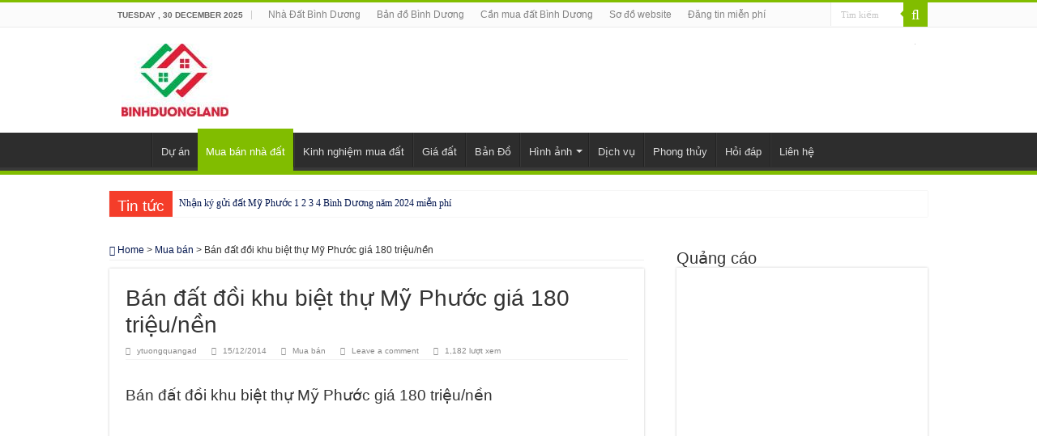

--- FILE ---
content_type: text/html; charset=UTF-8
request_url: https://datnenbinhduong.vn/ban-dat-doi-khu-biet-thu-my-phuoc-gia-180-trieunen.html
body_size: 19495
content:
<!DOCTYPE html><html lang="vi-VN" prefix="og: http://ogp.me/ns#"><head><meta charset="UTF-8" /><link rel="profile" href="http://gmpg.org/xfn/11" /><link rel="pingback" href="https://datnenbinhduong.vn/xmlrpc.php" /><meta property="og:title" content="Bán đất đồi khu biệt thự Mỹ Phước giá 180 triệu/nền - Đất nền Bình Dương giá rẻ, mua bán nhà đất Bình Dương chính chủ"/><meta property="og:type" content="article"/><meta property="og:description" content="Bán đất đồi khu biệt thự Mỹ Phước giá 180 triệu/nền Công ty bất động sản Bình Dương Land chào bán  n"/><meta property="og:url" content="https://datnenbinhduong.vn/ban-dat-doi-khu-biet-thu-my-phuoc-gia-180-trieunen.html"/><meta property="og:site_name" content="Đất nền Bình Dương giá rẻ, mua bán nhà đất Bình Dương chính chủ"/><meta name='robots' content='index, follow, max-image-preview:large, max-snippet:-1, max-video-preview:-1' /><title>Bán đất đồi khu biệt thự Mỹ Phước giá 180 triệu/nền | Đất nền Bình Dương giá rẻ, mua bán nhà đất Bình Dương chính chủ</title><link rel="canonical" href="https://datnenbinhduong.vn/ban-dat-doi-khu-biet-thu-my-phuoc-gia-180-trieunen.html" /><meta property="og:locale" content="vi_VN" /><meta property="og:type" content="article" /><meta property="og:title" content="Bán đất đồi khu biệt thự Mỹ Phước giá 180 triệu/nền | Đất nền Bình Dương giá rẻ, mua bán nhà đất Bình Dương chính chủ" /><meta property="og:description" content="Bán đất đồi khu biệt thự Mỹ Phước giá 180 triệu/nền Công ty bất động sản Bình Dương Land chào bán  nền đất khu biệt thự Mỹ Phước, khu biệt thự dành cho chuyên gia khu công nghiệp Mỹ Phước ở. Đất lần này là các nền đất thổ cư 100% sẵn, sổ đỏ riêng &hellip;" /><meta property="og:url" content="https://datnenbinhduong.vn/ban-dat-doi-khu-biet-thu-my-phuoc-gia-180-trieunen.html" /><meta property="og:site_name" content="Đất nền Bình Dương giá rẻ, mua bán nhà đất Bình Dương chính chủ" /><meta property="article:author" content="https://www.facebook.com/ytuongquang" /><meta property="article:published_time" content="2014-12-14T18:02:42+00:00" /><meta property="article:modified_time" content="2016-09-15T07:32:36+00:00" /><meta property="og:image" content="https://datnenbinhduong.vn/wp-content/uploads/biet-thu.jpg" /><meta name="author" content="ytuongquangad" /><meta name="twitter:card" content="summary_large_image" /><meta name="twitter:creator" content="@at_nen" /><meta name="twitter:site" content="@at_nen" /><meta name="twitter:label1" content="Written by" /><meta name="twitter:data1" content="ytuongquangad" /><meta name="twitter:label2" content="Est. reading time" /><meta name="twitter:data2" content="1 minute" /> <script type="application/ld+json" class="yoast-schema-graph">{"@context":"https://schema.org","@graph":[{"@type":"Article","@id":"https://datnenbinhduong.vn/ban-dat-doi-khu-biet-thu-my-phuoc-gia-180-trieunen.html#article","isPartOf":{"@id":"https://datnenbinhduong.vn/ban-dat-doi-khu-biet-thu-my-phuoc-gia-180-trieunen.html"},"author":{"name":"ytuongquangad","@id":"https://datnenbinhduong.vn/#/schema/person/0f2dd5018f87d7c822f3c1ca05dd5d6d"},"headline":"Bán đất đồi khu biệt thự Mỹ Phước giá 180 triệu/nền","datePublished":"2014-12-14T18:02:42+00:00","dateModified":"2016-09-15T07:32:36+00:00","mainEntityOfPage":{"@id":"https://datnenbinhduong.vn/ban-dat-doi-khu-biet-thu-my-phuoc-gia-180-trieunen.html"},"wordCount":307,"commentCount":0,"publisher":{"@id":"https://datnenbinhduong.vn/#organization"},"image":{"@id":"https://datnenbinhduong.vn/ban-dat-doi-khu-biet-thu-my-phuoc-gia-180-trieunen.html#primaryimage"},"thumbnailUrl":"https://datnenbinhduong.vn/wp-content/uploads/biet-thu.jpg","keywords":["Bán đất Mỹ Phước 3","Giá đất Bình Dương"],"articleSection":["Mua bán"],"inLanguage":"vi-VN","potentialAction":[{"@type":"CommentAction","name":"Comment","target":["https://datnenbinhduong.vn/ban-dat-doi-khu-biet-thu-my-phuoc-gia-180-trieunen.html#respond"]}]},{"@type":"WebPage","@id":"https://datnenbinhduong.vn/ban-dat-doi-khu-biet-thu-my-phuoc-gia-180-trieunen.html","url":"https://datnenbinhduong.vn/ban-dat-doi-khu-biet-thu-my-phuoc-gia-180-trieunen.html","name":"Bán đất đồi khu biệt thự Mỹ Phước giá 180 triệu/nền | Đất nền Bình Dương giá rẻ, mua bán nhà đất Bình Dương chính chủ","isPartOf":{"@id":"https://datnenbinhduong.vn/#website"},"primaryImageOfPage":{"@id":"https://datnenbinhduong.vn/ban-dat-doi-khu-biet-thu-my-phuoc-gia-180-trieunen.html#primaryimage"},"image":{"@id":"https://datnenbinhduong.vn/ban-dat-doi-khu-biet-thu-my-phuoc-gia-180-trieunen.html#primaryimage"},"thumbnailUrl":"https://datnenbinhduong.vn/wp-content/uploads/biet-thu.jpg","datePublished":"2014-12-14T18:02:42+00:00","dateModified":"2016-09-15T07:32:36+00:00","breadcrumb":{"@id":"https://datnenbinhduong.vn/ban-dat-doi-khu-biet-thu-my-phuoc-gia-180-trieunen.html#breadcrumb"},"inLanguage":"vi-VN","potentialAction":[{"@type":"ReadAction","target":["https://datnenbinhduong.vn/ban-dat-doi-khu-biet-thu-my-phuoc-gia-180-trieunen.html"]}]},{"@type":"ImageObject","inLanguage":"vi-VN","@id":"https://datnenbinhduong.vn/ban-dat-doi-khu-biet-thu-my-phuoc-gia-180-trieunen.html#primaryimage","url":"https://datnenbinhduong.vn/wp-content/uploads/biet-thu.jpg","contentUrl":"https://datnenbinhduong.vn/wp-content/uploads/biet-thu.jpg"},{"@type":"BreadcrumbList","@id":"https://datnenbinhduong.vn/ban-dat-doi-khu-biet-thu-my-phuoc-gia-180-trieunen.html#breadcrumb","itemListElement":[{"@type":"ListItem","position":1,"name":"Trang chủ","item":"https://datnenbinhduong.vn/"},{"@type":"ListItem","position":2,"name":"Bán đất đồi khu biệt thự Mỹ Phước giá 180 triệu/nền"}]},{"@type":"WebSite","@id":"https://datnenbinhduong.vn/#website","url":"https://datnenbinhduong.vn/","name":"Đất nền Bình Dương giá rẻ, mua bán nhà đất Bình Dương chính chủ","description":"","publisher":{"@id":"https://datnenbinhduong.vn/#organization"},"potentialAction":[{"@type":"SearchAction","target":{"@type":"EntryPoint","urlTemplate":"https://datnenbinhduong.vn/?s={search_term_string}"},"query-input":{"@type":"PropertyValueSpecification","valueRequired":true,"valueName":"search_term_string"}}],"inLanguage":"vi-VN"},{"@type":"Organization","@id":"https://datnenbinhduong.vn/#organization","name":"Binh Duong Land","url":"https://datnenbinhduong.vn/","logo":{"@type":"ImageObject","inLanguage":"vi-VN","@id":"https://datnenbinhduong.vn/#/schema/logo/image/","url":"https://datnenbinhduong.vn/wp-content/uploads/logo-binh-duong-land.jpg","contentUrl":"https://datnenbinhduong.vn/wp-content/uploads/logo-binh-duong-land.jpg","width":132,"height":90,"caption":"Binh Duong Land"},"image":{"@id":"https://datnenbinhduong.vn/#/schema/logo/image/"},"sameAs":["https://x.com/at_nen","https://www.pinterest.com/binhduongland20/"]},{"@type":"Person","@id":"https://datnenbinhduong.vn/#/schema/person/0f2dd5018f87d7c822f3c1ca05dd5d6d","name":"ytuongquangad","image":{"@type":"ImageObject","inLanguage":"vi-VN","@id":"https://datnenbinhduong.vn/#/schema/person/image/","url":"https://datnenbinhduong.vn/wp-content/litespeed/avatar/79851840c55ece09e1e61eb7ae4f0ea2.jpg?ver=1766801381","contentUrl":"https://datnenbinhduong.vn/wp-content/litespeed/avatar/79851840c55ece09e1e61eb7ae4f0ea2.jpg?ver=1766801381","caption":"ytuongquangad"},"description":"Tôi là Ý Tưởng Quang, chuyên kinh doanh và tư vấn bất động sản Bình Dương với 13 năm trong nghề. Tôi chỉ giới thiệu cho người khác sản phẩm có pháp lý hoàn chỉnh.","sameAs":["https://www.facebook.com/ytuongquang","https://www.youtube.com/ttquang68"],"url":"https://datnenbinhduong.vn/author/ytuongquangad"}]}</script> <link rel="alternate" type="application/rss+xml" title="Đất nền Bình Dương giá rẻ, mua bán nhà đất Bình Dương chính chủ &raquo; Feed" href="https://datnenbinhduong.vn/feed" /><link rel="alternate" type="application/rss+xml" title="Đất nền Bình Dương giá rẻ, mua bán nhà đất Bình Dương chính chủ &raquo; Comments Feed" href="https://datnenbinhduong.vn/comments/feed" /><link rel="alternate" type="application/rss+xml" title="Đất nền Bình Dương giá rẻ, mua bán nhà đất Bình Dương chính chủ &raquo; Bán đất đồi khu biệt thự Mỹ Phước giá 180 triệu/nền Comments Feed" href="https://datnenbinhduong.vn/ban-dat-doi-khu-biet-thu-my-phuoc-gia-180-trieunen.html/feed" /><link rel="alternate" title="oEmbed (JSON)" type="application/json+oembed" href="https://datnenbinhduong.vn/wp-json/oembed/1.0/embed?url=https%3A%2F%2Fdatnenbinhduong.vn%2Fban-dat-doi-khu-biet-thu-my-phuoc-gia-180-trieunen.html" /><link rel="alternate" title="oEmbed (XML)" type="text/xml+oembed" href="https://datnenbinhduong.vn/wp-json/oembed/1.0/embed?url=https%3A%2F%2Fdatnenbinhduong.vn%2Fban-dat-doi-khu-biet-thu-my-phuoc-gia-180-trieunen.html&#038;format=xml" /><style id='wp-img-auto-sizes-contain-inline-css' type='text/css'>img:is([sizes=auto i],[sizes^="auto," i]){contain-intrinsic-size:3000px 1500px}
/*# sourceURL=wp-img-auto-sizes-contain-inline-css */</style><link data-optimized="2" rel="stylesheet" href="https://datnenbinhduong.vn/wp-content/litespeed/css/369e6dc26b700630e061cc0c7cdeb600.css?ver=83c82" /><style id='global-styles-inline-css' type='text/css'>:root{--wp--preset--aspect-ratio--square: 1;--wp--preset--aspect-ratio--4-3: 4/3;--wp--preset--aspect-ratio--3-4: 3/4;--wp--preset--aspect-ratio--3-2: 3/2;--wp--preset--aspect-ratio--2-3: 2/3;--wp--preset--aspect-ratio--16-9: 16/9;--wp--preset--aspect-ratio--9-16: 9/16;--wp--preset--color--black: #000000;--wp--preset--color--cyan-bluish-gray: #abb8c3;--wp--preset--color--white: #ffffff;--wp--preset--color--pale-pink: #f78da7;--wp--preset--color--vivid-red: #cf2e2e;--wp--preset--color--luminous-vivid-orange: #ff6900;--wp--preset--color--luminous-vivid-amber: #fcb900;--wp--preset--color--light-green-cyan: #7bdcb5;--wp--preset--color--vivid-green-cyan: #00d084;--wp--preset--color--pale-cyan-blue: #8ed1fc;--wp--preset--color--vivid-cyan-blue: #0693e3;--wp--preset--color--vivid-purple: #9b51e0;--wp--preset--gradient--vivid-cyan-blue-to-vivid-purple: linear-gradient(135deg,rgb(6,147,227) 0%,rgb(155,81,224) 100%);--wp--preset--gradient--light-green-cyan-to-vivid-green-cyan: linear-gradient(135deg,rgb(122,220,180) 0%,rgb(0,208,130) 100%);--wp--preset--gradient--luminous-vivid-amber-to-luminous-vivid-orange: linear-gradient(135deg,rgb(252,185,0) 0%,rgb(255,105,0) 100%);--wp--preset--gradient--luminous-vivid-orange-to-vivid-red: linear-gradient(135deg,rgb(255,105,0) 0%,rgb(207,46,46) 100%);--wp--preset--gradient--very-light-gray-to-cyan-bluish-gray: linear-gradient(135deg,rgb(238,238,238) 0%,rgb(169,184,195) 100%);--wp--preset--gradient--cool-to-warm-spectrum: linear-gradient(135deg,rgb(74,234,220) 0%,rgb(151,120,209) 20%,rgb(207,42,186) 40%,rgb(238,44,130) 60%,rgb(251,105,98) 80%,rgb(254,248,76) 100%);--wp--preset--gradient--blush-light-purple: linear-gradient(135deg,rgb(255,206,236) 0%,rgb(152,150,240) 100%);--wp--preset--gradient--blush-bordeaux: linear-gradient(135deg,rgb(254,205,165) 0%,rgb(254,45,45) 50%,rgb(107,0,62) 100%);--wp--preset--gradient--luminous-dusk: linear-gradient(135deg,rgb(255,203,112) 0%,rgb(199,81,192) 50%,rgb(65,88,208) 100%);--wp--preset--gradient--pale-ocean: linear-gradient(135deg,rgb(255,245,203) 0%,rgb(182,227,212) 50%,rgb(51,167,181) 100%);--wp--preset--gradient--electric-grass: linear-gradient(135deg,rgb(202,248,128) 0%,rgb(113,206,126) 100%);--wp--preset--gradient--midnight: linear-gradient(135deg,rgb(2,3,129) 0%,rgb(40,116,252) 100%);--wp--preset--font-size--small: 13px;--wp--preset--font-size--medium: 20px;--wp--preset--font-size--large: 36px;--wp--preset--font-size--x-large: 42px;--wp--preset--spacing--20: 0.44rem;--wp--preset--spacing--30: 0.67rem;--wp--preset--spacing--40: 1rem;--wp--preset--spacing--50: 1.5rem;--wp--preset--spacing--60: 2.25rem;--wp--preset--spacing--70: 3.38rem;--wp--preset--spacing--80: 5.06rem;--wp--preset--shadow--natural: 6px 6px 9px rgba(0, 0, 0, 0.2);--wp--preset--shadow--deep: 12px 12px 50px rgba(0, 0, 0, 0.4);--wp--preset--shadow--sharp: 6px 6px 0px rgba(0, 0, 0, 0.2);--wp--preset--shadow--outlined: 6px 6px 0px -3px rgb(255, 255, 255), 6px 6px rgb(0, 0, 0);--wp--preset--shadow--crisp: 6px 6px 0px rgb(0, 0, 0);}:where(.is-layout-flex){gap: 0.5em;}:where(.is-layout-grid){gap: 0.5em;}body .is-layout-flex{display: flex;}.is-layout-flex{flex-wrap: wrap;align-items: center;}.is-layout-flex > :is(*, div){margin: 0;}body .is-layout-grid{display: grid;}.is-layout-grid > :is(*, div){margin: 0;}:where(.wp-block-columns.is-layout-flex){gap: 2em;}:where(.wp-block-columns.is-layout-grid){gap: 2em;}:where(.wp-block-post-template.is-layout-flex){gap: 1.25em;}:where(.wp-block-post-template.is-layout-grid){gap: 1.25em;}.has-black-color{color: var(--wp--preset--color--black) !important;}.has-cyan-bluish-gray-color{color: var(--wp--preset--color--cyan-bluish-gray) !important;}.has-white-color{color: var(--wp--preset--color--white) !important;}.has-pale-pink-color{color: var(--wp--preset--color--pale-pink) !important;}.has-vivid-red-color{color: var(--wp--preset--color--vivid-red) !important;}.has-luminous-vivid-orange-color{color: var(--wp--preset--color--luminous-vivid-orange) !important;}.has-luminous-vivid-amber-color{color: var(--wp--preset--color--luminous-vivid-amber) !important;}.has-light-green-cyan-color{color: var(--wp--preset--color--light-green-cyan) !important;}.has-vivid-green-cyan-color{color: var(--wp--preset--color--vivid-green-cyan) !important;}.has-pale-cyan-blue-color{color: var(--wp--preset--color--pale-cyan-blue) !important;}.has-vivid-cyan-blue-color{color: var(--wp--preset--color--vivid-cyan-blue) !important;}.has-vivid-purple-color{color: var(--wp--preset--color--vivid-purple) !important;}.has-black-background-color{background-color: var(--wp--preset--color--black) !important;}.has-cyan-bluish-gray-background-color{background-color: var(--wp--preset--color--cyan-bluish-gray) !important;}.has-white-background-color{background-color: var(--wp--preset--color--white) !important;}.has-pale-pink-background-color{background-color: var(--wp--preset--color--pale-pink) !important;}.has-vivid-red-background-color{background-color: var(--wp--preset--color--vivid-red) !important;}.has-luminous-vivid-orange-background-color{background-color: var(--wp--preset--color--luminous-vivid-orange) !important;}.has-luminous-vivid-amber-background-color{background-color: var(--wp--preset--color--luminous-vivid-amber) !important;}.has-light-green-cyan-background-color{background-color: var(--wp--preset--color--light-green-cyan) !important;}.has-vivid-green-cyan-background-color{background-color: var(--wp--preset--color--vivid-green-cyan) !important;}.has-pale-cyan-blue-background-color{background-color: var(--wp--preset--color--pale-cyan-blue) !important;}.has-vivid-cyan-blue-background-color{background-color: var(--wp--preset--color--vivid-cyan-blue) !important;}.has-vivid-purple-background-color{background-color: var(--wp--preset--color--vivid-purple) !important;}.has-black-border-color{border-color: var(--wp--preset--color--black) !important;}.has-cyan-bluish-gray-border-color{border-color: var(--wp--preset--color--cyan-bluish-gray) !important;}.has-white-border-color{border-color: var(--wp--preset--color--white) !important;}.has-pale-pink-border-color{border-color: var(--wp--preset--color--pale-pink) !important;}.has-vivid-red-border-color{border-color: var(--wp--preset--color--vivid-red) !important;}.has-luminous-vivid-orange-border-color{border-color: var(--wp--preset--color--luminous-vivid-orange) !important;}.has-luminous-vivid-amber-border-color{border-color: var(--wp--preset--color--luminous-vivid-amber) !important;}.has-light-green-cyan-border-color{border-color: var(--wp--preset--color--light-green-cyan) !important;}.has-vivid-green-cyan-border-color{border-color: var(--wp--preset--color--vivid-green-cyan) !important;}.has-pale-cyan-blue-border-color{border-color: var(--wp--preset--color--pale-cyan-blue) !important;}.has-vivid-cyan-blue-border-color{border-color: var(--wp--preset--color--vivid-cyan-blue) !important;}.has-vivid-purple-border-color{border-color: var(--wp--preset--color--vivid-purple) !important;}.has-vivid-cyan-blue-to-vivid-purple-gradient-background{background: var(--wp--preset--gradient--vivid-cyan-blue-to-vivid-purple) !important;}.has-light-green-cyan-to-vivid-green-cyan-gradient-background{background: var(--wp--preset--gradient--light-green-cyan-to-vivid-green-cyan) !important;}.has-luminous-vivid-amber-to-luminous-vivid-orange-gradient-background{background: var(--wp--preset--gradient--luminous-vivid-amber-to-luminous-vivid-orange) !important;}.has-luminous-vivid-orange-to-vivid-red-gradient-background{background: var(--wp--preset--gradient--luminous-vivid-orange-to-vivid-red) !important;}.has-very-light-gray-to-cyan-bluish-gray-gradient-background{background: var(--wp--preset--gradient--very-light-gray-to-cyan-bluish-gray) !important;}.has-cool-to-warm-spectrum-gradient-background{background: var(--wp--preset--gradient--cool-to-warm-spectrum) !important;}.has-blush-light-purple-gradient-background{background: var(--wp--preset--gradient--blush-light-purple) !important;}.has-blush-bordeaux-gradient-background{background: var(--wp--preset--gradient--blush-bordeaux) !important;}.has-luminous-dusk-gradient-background{background: var(--wp--preset--gradient--luminous-dusk) !important;}.has-pale-ocean-gradient-background{background: var(--wp--preset--gradient--pale-ocean) !important;}.has-electric-grass-gradient-background{background: var(--wp--preset--gradient--electric-grass) !important;}.has-midnight-gradient-background{background: var(--wp--preset--gradient--midnight) !important;}.has-small-font-size{font-size: var(--wp--preset--font-size--small) !important;}.has-medium-font-size{font-size: var(--wp--preset--font-size--medium) !important;}.has-large-font-size{font-size: var(--wp--preset--font-size--large) !important;}.has-x-large-font-size{font-size: var(--wp--preset--font-size--x-large) !important;}
/*# sourceURL=global-styles-inline-css */</style><style id='classic-theme-styles-inline-css' type='text/css'>/*! This file is auto-generated */
.wp-block-button__link{color:#fff;background-color:#32373c;border-radius:9999px;box-shadow:none;text-decoration:none;padding:calc(.667em + 2px) calc(1.333em + 2px);font-size:1.125em}.wp-block-file__button{background:#32373c;color:#fff;text-decoration:none}
/*# sourceURL=/wp-includes/css/classic-themes.min.css */</style> <script type="text/javascript" src="https://datnenbinhduong.vn/wp-includes/js/jquery/jquery.min.js" id="jquery-core-js"></script> <script type="text/javascript" id="seo-automated-link-building-js-extra" src="[data-uri]" defer></script> <script type="text/javascript" id="tie-postviews-cache-js-extra" src="[data-uri]" defer></script> <link rel="https://api.w.org/" href="https://datnenbinhduong.vn/wp-json/" /><link rel="alternate" title="JSON" type="application/json" href="https://datnenbinhduong.vn/wp-json/wp/v2/posts/1113" /><link rel="EditURI" type="application/rsd+xml" title="RSD" href="https://datnenbinhduong.vn/xmlrpc.php?rsd" /><meta name="generator" content="WordPress 6.9" /><link rel='shortlink' href='https://datnenbinhduong.vn/?p=1113' /><link rel="shortcut icon" href="https://www.binhduongland.vn/wp-content/uploads/icon-binh-duong-land.jpg" title="Favicon" />
<!--[if IE]> <script type="text/javascript">jQuery(document).ready(function (){ jQuery(".menu-item").has("ul").children("a").attr("aria-haspopup", "true");});</script> <![endif]-->
<!--[if lt IE 9]> <script src="https://datnenbinhduong.vn/wp-content/themes/s55/js/html5.js"></script> <script src="https://datnenbinhduong.vn/wp-content/themes/s55/js/selectivizr-min.js"></script> <![endif]-->
<!--[if IE 9]><link rel="stylesheet" type="text/css" media="all" href="https://datnenbinhduong.vn/wp-content/themes/s55/css/ie9.css" />
<![endif]-->
<!--[if IE 8]><link rel="stylesheet" type="text/css" media="all" href="https://datnenbinhduong.vn/wp-content/themes/s55/css/ie8.css" />
<![endif]-->
<!--[if IE 7]><link rel="stylesheet" type="text/css" media="all" href="https://datnenbinhduong.vn/wp-content/themes/s55/css/ie7.css" />
<![endif]--><meta name="viewport" content="width=device-width, initial-scale=1.0" /><link rel="apple-touch-icon-precomposed" sizes="144x144" href="https://www.binhduongland.vn/wp-content/uploads/icon-binh-duong-land.jpg" /><link rel="apple-touch-icon-precomposed" sizes="120x120" href="https://www.binhduongland.vn/wp-content/uploads/icon-binh-duong-land.jpg" /><link rel="apple-touch-icon-precomposed" sizes="72x72" href="https://www.binhduongland.vn/wp-content/uploads/icon-binh-duong-land.jpg" /><link rel="apple-touch-icon-precomposed" href="https://www.binhduongland.vn/wp-content/uploads/icon-binh-duong-land.jpg" /><meta name="DC.title" content="Đất Nền Bình Dương giá rẻ, đất Bình Dương" /><meta name="geo.region" content="VN-57" /><meta name="geo.position" content="11.097937;106.63758" /><meta name="ICBM" content="11.097937, 106.63758" /><link rel="schema.DC" href="http://purl.org/dc/elements/1.1/"><meta name="DC.title" content="Đất Nền Bình Dương"><meta name="DC.identifier" content="https://datnenbinhduong.vn"><meta name="DC.description" content="Đất Nền Bình Dương giá rẻ, web chính thức về giao dịch đất nền Bình Dương của Việt Nam, số 1 về mua bán Đất Bình Dương datnenbinhduong.vn"><meta name="DC.subject" content="đất nền bình dương, dat nen binh duong, dat nen binh duong gia re, ban dat nen binh duong, dat nen"><meta name="DC.language" scheme="ISO639-1" content="vi"><meta name="DC.type" scheme="DCMITYPE" content="http://purl.org/dc/dcmitype/Service"><link rel="schema.DCTERMS" href="http://purl.org/dc/terms/" /><meta name="DCTERMS.created" scheme="ISO8601" content="2014-01-01">
<?xml version="1.0" encoding="utf-8"?>
<rdf:RDF xmlns:rdf="http://www.w3.org/1999/02/22-rdf-syntax-ns#"
xmlns:rdfs="http://www.w3.org/2000/01/rdf-schema#"
xmlns:dc="http://purl.org/dc/elements/1.1/"
xmlns:dcterms="http://purl.org/dc/terms/"
xmlns:dcmitype="http://purl.org/dc/dcmitype/"
xmlns:admin="http://webns.net/mvcb/"><link rel="alternate" href="https://datnenbinhduong.vn" hreflang="vi-vn" /><meta name="p:domain_verify" content="3863e70affe956ef2749ffd5248943a5"/><style type="text/css" media="screen">body{
	font-family: Arial, Helvetica, sans-serif;
	font-size : 12px;
	font-weight: normal;
	font-style: normal;
}

.logo h1 a, .logo h2 a{
	font-family: Arial, Helvetica, sans-serif;
}

.logo span{
	font-family: Arial, Helvetica, sans-serif;
}

.top-nav, .top-nav ul li a {
	font-family: Arial, Helvetica, sans-serif;
}

#main-nav, #main-nav ul li a{
	font-family: Arial, Helvetica, sans-serif;
}

.breaking-news span.breaking-news-title{
	font-family: Arial, Helvetica, sans-serif;
}

.page-title{
	font-family: Arial, Helvetica, sans-serif;
}

.post-title{
	font-family: Arial, Helvetica, sans-serif;
}

h2.post-box-title, h2.post-box-title a{
	font-family: Tahoma, Geneva, sans-serif;
}

h3.post-box-title, h3.post-box-title a{
	font-family: Tahoma, Geneva, sans-serif;
}

p.post-meta, p.post-meta a{
	font-family: Tahoma, Geneva, sans-serif;
}

body.single .entry, body.page .entry{
	font-family: Arial, Helvetica, sans-serif;
	font-size : 14px;
	font-weight: normal;
	font-style: normal;
}

.widget-top h4, .widget-top h4 a{
	font-family: Arial, Helvetica, sans-serif;
}

.footer-widget-top h4, .footer-widget-top h4 a{
	font-family: Arial, Helvetica, sans-serif;
}

.ei-title h2, .slider-caption h2 a, .content .slider-caption h2 a, .slider-caption h2, .content .slider-caption h2, .content .ei-title h2{
	font-family: "Times New Roman", Times, serif;
}

.cat-box-title h2, .cat-box-title h2 a, .block-head h3, #respond h3, #comments-title, h2.review-box-header, .woocommerce-tabs .entry-content h2, .woocommerce .related.products h2, .entry .woocommerce h2, .woocommerce-billing-fields h3, .woocommerce-shipping-fields h3, #order_review_heading, #bbpress-forums fieldset.bbp-form legend, #buddypress .item-body h4, #buddypress #item-body h4{
	font-family: Tahoma, Geneva, sans-serif;
}

::-webkit-scrollbar {
	width: 8px;
	height:8px;
}

#main-nav,
.cat-box-content,
#sidebar .widget-container,
.post-listing,
#commentform {
	border-bottom-color: #81bd00;
}

.search-block .search-button,
#topcontrol,
#main-nav ul li.current-menu-item a,
#main-nav ul li.current-menu-item a:hover,
#main-nav ul li.current_page_parent a,
#main-nav ul li.current_page_parent a:hover,
#main-nav ul li.current-menu-parent a,
#main-nav ul li.current-menu-parent a:hover,
#main-nav ul li.current-page-ancestor a,
#main-nav ul li.current-page-ancestor a:hover,
.pagination span.current,
.share-post span.share-text,
.flex-control-paging li a.flex-active,
.ei-slider-thumbs li.ei-slider-element,
.review-percentage .review-item span span,
.review-final-score,
.button,
a.button,
a.more-link,
#main-content input[type="submit"],
.form-submit #submit,
#login-form .login-button,
.widget-feedburner .feedburner-subscribe,
input[type="submit"],
#buddypress button,
#buddypress a.button,
#buddypress input[type=submit],
#buddypress input[type=reset],
#buddypress ul.button-nav li a,
#buddypress div.generic-button a,
#buddypress .comment-reply-link,
#buddypress div.item-list-tabs ul li a span,
#buddypress div.item-list-tabs ul li.selected a,
#buddypress div.item-list-tabs ul li.current a,
#buddypress #members-directory-form div.item-list-tabs ul li.selected span,
#members-list-options a.selected,
#groups-list-options a.selected,
body.dark-skin #buddypress div.item-list-tabs ul li a span,
body.dark-skin #buddypress div.item-list-tabs ul li.selected a,
body.dark-skin #buddypress div.item-list-tabs ul li.current a,
body.dark-skin #members-list-options a.selected,
body.dark-skin #groups-list-options a.selected,
.search-block-large .search-button,
#featured-posts .flex-next:hover,
#featured-posts .flex-prev:hover,
a.tie-cart span.shooping-count,
.woocommerce span.onsale,
.woocommerce-page span.onsale ,
.woocommerce .widget_price_filter .ui-slider .ui-slider-handle,
.woocommerce-page .widget_price_filter .ui-slider .ui-slider-handle,
#check-also-close,
a.post-slideshow-next,
a.post-slideshow-prev,
.widget_price_filter .ui-slider .ui-slider-handle,
.quantity .minus:hover,
.quantity .plus:hover,
.mejs-container .mejs-controls .mejs-time-rail .mejs-time-current,
#reading-position-indicator  {
	background-color:#81bd00;
}

::-webkit-scrollbar-thumb{
	background-color:#81bd00 !important;
}

#theme-footer,
#theme-header,
.top-nav ul li.current-menu-item:before,
#main-nav .menu-sub-content ,
#main-nav ul ul,
#check-also-box {
	border-top-color: #81bd00;
}

.search-block:after {
	border-right-color:#81bd00;
}

body.rtl .search-block:after {
	border-left-color:#81bd00;
}

#main-nav ul > li.menu-item-has-children:hover > a:after,
#main-nav ul > li.mega-menu:hover > a:after {
	border-color:transparent transparent #81bd00;
}

.widget.timeline-posts li a:hover,
.widget.timeline-posts li a:hover span.tie-date {
	color: #81bd00;
}

.widget.timeline-posts li a:hover span.tie-date:before {
	background: #81bd00;
	border-color: #81bd00;
}

#order_review,
#order_review_heading {
	border-color: #81bd00;
}


a {
	color: #04174f;
}
		
a:hover {
	color: #0337e3;
}
		
body.single .post .entry a, body.page .post .entry a {
	color: #0d1773;
}
		
body.single .post .entry a:hover, body.page .post .entry a:hover {
	color: #0008ed;
}</style> <script type="text/javascript" src="[data-uri]" defer></script> </head><body id="top" class="wp-singular post-template-default single single-post postid-1113 single-format-standard wp-theme-s55 lazy-enabled"><div class="wrapper-outer"><div class="background-cover"></div><aside id="slide-out"><div class="search-mobile"><form method="get" id="searchform-mobile" action="https://datnenbinhduong.vn/">
<button class="search-button" type="submit" value="Tìm kiếm"><i class="fa fa-search"></i></button>
<input type="text" id="s-mobile" name="s" title="Tìm kiếm" value="Tìm kiếm" onfocus="if (this.value == 'Tìm kiếm') {this.value = '';}" onblur="if (this.value == '') {this.value = 'Tìm kiếm';}"  /></form></div><div id="mobile-menu"  class="mobile-hide-icons"></div></aside><div id="wrapper" class="wide-layout"><div class="inner-wrapper"><header id="theme-header" class="theme-header"><div id="top-nav" class="top-nav"><div class="container"><span class="today-date">Tuesday ,  30  December 2025</span><div class="top-menu"><ul id="menu-menu-tren" class="menu"><li id="menu-item-155" class="menu-item menu-item-type-custom menu-item-object-custom menu-item-home menu-item-155"><a href="https://datnenbinhduong.vn">Nhà Đất Bình Dương</a></li><li id="menu-item-316" class="menu-item menu-item-type-custom menu-item-object-custom menu-item-316"><a href="https://datnenbinhduong.vn/ban-do-tinh-binh-duong-moi-nhat.html">Bản đồ Bình Dương</a></li><li id="menu-item-2347" class="menu-item menu-item-type-custom menu-item-object-custom menu-item-2347"><a href="https://datnenbinhduong.vn/tag/can-mua-dat-tai-binh-duong">Cần mua đất Bình Dương</a></li><li id="menu-item-15" class="menu-item menu-item-type-post_type menu-item-object-page menu-item-15"><a href="https://datnenbinhduong.vn/sitemap">Sơ đồ website</a></li><li id="menu-item-872" class="menu-item menu-item-type-custom menu-item-object-custom menu-item-872"><a href="https://datnenbinhduong.vn/dang-tin-rao-vat-nha-dat-binh-duong-mien-phi.html" title="Đăng tin miễn phí rao vặt nhà đất Bình Dương">Đăng tin miễn phí</a></li></ul></div><div class="search-block"><form method="get" id="searchform-header" action="https://datnenbinhduong.vn/">
<button class="search-button" type="submit" value="Tìm kiếm"><i class="fa fa-search"></i></button>
<input class="search-live" type="text" id="s-header" name="s" title="Tìm kiếm" value="Tìm kiếm" onfocus="if (this.value == 'Tìm kiếm') {this.value = '';}" onblur="if (this.value == '') {this.value = 'Tìm kiếm';}"  /></form></div></div></div><div class="header-content"><a id="slide-out-open" class="slide-out-open" href="#"><span></span></a><div class="logo"><h2>								<a title="Đất nền Bình Dương giá rẻ, mua bán nhà đất Bình Dương chính chủ" href="https://datnenbinhduong.vn/">
<img data-lazyloaded="1" src="[data-uri]" data-src="https://datnenbinhduong.vn/wp-content/uploads/logo-binh-duong-land.jpg" alt="Đất nền Bình Dương giá rẻ, mua bán nhà đất Bình Dương chính chủ"  /><noscript><img src="https://datnenbinhduong.vn/wp-content/uploads/logo-binh-duong-land.jpg" alt="Đất nền Bình Dương giá rẻ, mua bán nhà đất Bình Dương chính chủ"  /></noscript><strong>Đất nền Bình Dương giá rẻ, mua bán nhà đất Bình Dương chính chủ </strong>
</a></h2></div><div class="e3lan e3lan-top">
<a href="https://datnenbinhduong.vn/nhan-ky-gui-dat-my-phuoc-1-2-3-4-binh-duong.html" title="Nhận ký gửi nhà đất Bình Dương, Mỹ Phước" target="_blank">
<img data-lazyloaded="1" src="[data-uri]" data-src="https://www.binhduongland.vn/wp-content/uploads/banner-quang-cao-nha-dat.jpg" alt="Nhận ký gửi nhà đất Bình Dương, Mỹ Phước" /><noscript><img src="https://www.binhduongland.vn/wp-content/uploads/banner-quang-cao-nha-dat.jpg" alt="Nhận ký gửi nhà đất Bình Dương, Mỹ Phước" /></noscript>
</a></div><div class="clear"></div></div><nav id="main-nav"><div class="container"><div class="main-menu"><ul id="menu-menu-duoi" class="menu"><li id="menu-item-10" class="menu-item menu-item-type-custom menu-item-object-custom menu-item-home menu-item-10"><a title="Trang chủ" rel="nofollow" href="https://datnenbinhduong.vn">Trang chủ</a></li><li id="menu-item-6" class="menu-item menu-item-type-taxonomy menu-item-object-category menu-item-6"><a title="Dự án đất nền Bình Dương" href="https://datnenbinhduong.vn/du-an">Dự án</a></li><li id="menu-item-8" class="menu-item menu-item-type-taxonomy menu-item-object-category current-post-ancestor current-menu-parent current-post-parent menu-item-8"><a title="Mua bán đất Bình Dương" href="https://datnenbinhduong.vn/mua-ban">Mua bán nhà đất</a></li><li id="menu-item-438" class="menu-item menu-item-type-taxonomy menu-item-object-category menu-item-438"><a title="Kinh nghiệm mua đất" href="https://datnenbinhduong.vn/kinh-nghiem">Kinh nghiệm mua đất</a></li><li id="menu-item-159" class="menu-item menu-item-type-taxonomy menu-item-object-category menu-item-159"><a title="Giá đất nền Bình Dương" href="https://datnenbinhduong.vn/gia-dat-nen-binh-duong">Giá đất</a></li><li id="menu-item-158" class="menu-item menu-item-type-taxonomy menu-item-object-category menu-item-158"><a title="Bản Đồ" href="https://datnenbinhduong.vn/ban-do">Bản Đồ</a></li><li id="menu-item-175" class="menu-item menu-item-type-taxonomy menu-item-object-category menu-item-has-children menu-item-175"><a title="Hình ảnh thực tế" rel="nofollow" href="https://datnenbinhduong.vn/hinh-anh-binh-duong">Hình ảnh</a><ul class="sub-menu menu-sub-content"><li id="menu-item-2737" class="menu-item menu-item-type-taxonomy menu-item-object-category menu-item-2737"><a href="https://datnenbinhduong.vn/hinh-anh-binh-duong/mau-nha-dep">Mẫu nhà đẹp</a></li></ul></li><li id="menu-item-12" class="menu-item menu-item-type-taxonomy menu-item-object-category menu-item-12"><a title="Dịch vụ nhà đất Bình Dương" rel="nofollow" href="https://datnenbinhduong.vn/dich-vu">Dịch vụ</a></li><li id="menu-item-954" class="menu-item menu-item-type-taxonomy menu-item-object-category menu-item-954"><a title="Phong thủy" href="https://datnenbinhduong.vn/phong-thuy">Phong thủy</a></li><li id="menu-item-563" class="menu-item menu-item-type-custom menu-item-object-custom menu-item-563"><a title="Hỏi đáp về Bình Dương" rel="nofollow" href="https://datnenbinhduong.vn/goc-hoi-dap">Hỏi đáp</a></li><li id="menu-item-1372" class="menu-item menu-item-type-custom menu-item-object-custom menu-item-1372"><a title="Liên hệ" href="https://datnenbinhduong.vn/thong-tin-lien-he.html">Liên hệ</a></li></ul></div></div></nav></header><div class="clear"></div><div id="breaking-news" class="breaking-news">
<span class="breaking-news-title"><i class="fa fa-bolt"></i> <span>Tin tức</span></span><ul><li><a href="https://datnenbinhduong.vn/nhan-ky-gui-dat-my-phuoc-1-2-3-4-binh-duong.html" title="Nhận ký gửi đất Mỹ Phước 1 2 3 4 Bình Dương năm 2024 miễn phí">Nhận ký gửi đất Mỹ Phước 1 2 3 4 Bình Dương năm 2024 miễn phí</a></li><li><a href="https://datnenbinhduong.vn/cho-thue-nha-ecolakes-binh-duong-moi-dep-day-du-noi-that.html" title="Cho thuê nhà Ecolakes Bình Dương, mới đẹp, đầy đủ nội thất">Cho thuê nhà Ecolakes Bình Dương, mới đẹp, đầy đủ nội thất</a></li><li><a href="https://datnenbinhduong.vn/phong-cong-chung-tai-chon-thanh-binh-phuoc.html" title="Phòng công chứng tại Chơn Thành &#8211; Bình Phước">Phòng công chứng tại Chơn Thành &#8211; Bình Phước</a></li><li><a href="https://datnenbinhduong.vn/phong-cong-chung-tai-dong-phu-binh-phuoc.html" title="Phòng công chứng tại Đồng Phú &#8211; Bình Phước">Phòng công chứng tại Đồng Phú &#8211; Bình Phước</a></li></ul> <script type="text/javascript" src="[data-uri]" defer></script> </div><div id="main-content" class="container"><div class="content"><nav id="crumbs"><a href="https://datnenbinhduong.vn/"><span class="fa fa-home" aria-hidden="true"></span> Home</a><span class="delimiter">&gt;</span><a href="https://datnenbinhduong.vn/mua-ban">Mua bán</a><span class="delimiter">&gt;</span><span class="current">Bán đất đồi khu biệt thự Mỹ Phước giá 180 triệu/nền</span></nav><script type="application/ld+json">{"@context":"http:\/\/schema.org","@type":"BreadcrumbList","@id":"#Breadcrumb","itemListElement":[{"@type":"ListItem","position":1,"item":{"name":"Home","@id":"https:\/\/datnenbinhduong.vn\/"}},{"@type":"ListItem","position":2,"item":{"name":"Mua b\u00e1n","@id":"https:\/\/datnenbinhduong.vn\/mua-ban"}}]}</script> <article class="post-listing post-1113 post type-post status-publish format-standard  category-mua-ban tag-ban-dat-my-phuoc-3 tag-gia-dat-binh-duong" id="the-post"><div class="post-inner"><h1 class="name post-title entry-title"><span itemprop="name">Bán đất đồi khu biệt thự Mỹ Phước giá 180 triệu/nền</span></h1><p class="post-meta">
<span class="post-meta-author"><i class="fa fa-user"></i><a href="https://datnenbinhduong.vn/author/ytuongquangad" title="">ytuongquangad </a></span>
<span class="tie-date"><i class="fa fa-clock-o"></i>15/12/2014</span>
<span class="post-cats"><i class="fa fa-folder"></i><a href="https://datnenbinhduong.vn/mua-ban" rel="category tag">Mua bán</a></span>
<span class="post-comments"><i class="fa fa-comments"></i><a href="https://datnenbinhduong.vn/ban-dat-doi-khu-biet-thu-my-phuoc-gia-180-trieunen.html#respond">Leave a comment</a></span>
<span class="post-views"><i class="fa fa-eye"></i>1,182 lượt xem</span></p><div class="clear"></div><div class="entry"><h2><span style="font-size: 14pt;">Bán đất đồi khu biệt thự Mỹ Phước giá 180 triệu/nền</span></h2><figure id="attachment_76" aria-describedby="caption-attachment-76" style="width: 650px" class="wp-caption alignnone"><img data-lazyloaded="1" src="[data-uri]" fetchpriority="high" decoding="async" class="size-full wp-image-76" data-src="https://datnenbinhduong.vn/wp-content/uploads/biet-thu.jpg" alt="Biệt thự Ecolakes" width="650" height="300" /><noscript><img fetchpriority="high" decoding="async" class="size-full wp-image-76" src="https://datnenbinhduong.vn/wp-content/uploads/biet-thu.jpg" alt="Biệt thự Ecolakes" width="650" height="300" /></noscript><figcaption id="caption-attachment-76" class="wp-caption-text"></span> <span style="font-size: 14pt;">Biệt thự</span></figcaption></figure><p><span style="font-size: 14pt;">Công ty <a href="https://datnenbinhduong.vn/tag/bat-dong-san-binh-duong" data-internallinksmanager029f6b8e52c="27" title="bất động sản Bình Dương" target="_blank" rel="noopener">bất động sản Bình Dương</a> Land chào bán <strong> nền đất khu biệt thự <a href="https://datnenbinhduong.vn/tag/my-phuoc" data-internallinksmanager029f6b8e52c="17" title="Mỹ Phước" target="_blank" rel="noopener">Mỹ Phước</a></strong>, <a href="https://datnenbinhduong.vn/ban-dat-doi-khu-biet-thu-my-phuoc-gia-180-trieunen.html">khu biệt thự dành cho chuyên gia khu công nghiệp Mỹ Phước</a> ở. Đất lần này là các nền đất thổ cư 100% sẵn, sổ đỏ riêng có sẵn, <a href="https://datnenbinhduong.vn/tag/can-mua-dat-tai-binh-duong" data-internallinksmanager029f6b8e52c="5" title="cần mua đất tại Bình Dương" target="_blank" rel="noopener">mua đất</a> cất được nhà hoặc biệt thự ngay, vị trí cao ráo dạng đồi, rất đẹp nếu xây biệt thự nghĩ dưỡng.</span></p><p><span style="color: #0000ff; font-size: 14pt;"><strong>Bạn đã &#8211; đang hay từng sống tại Sài Gòn, Hà Nội, bạn chán nản cảnh kẹt xe + khói bụi nắng nóng oi bức + nước ngập dù trời không mưa?</strong></span></p><p><span style="font-size: 14pt;">Đó sẽ là quá khứ nếu bạn biết khu đất Bình Dương Land đang chào bán.</span></p><p><span style="font-size: 14pt;">Với hạ tầng hoàn chỉnh, quy mô, mức <a href="https://datnenbinhduong.vn/tag/gia-dat-binh-duong" data-internallinksmanager029f6b8e52c="6" title="giá đất Bình Dương" target="_blank" rel="noopener">giá đất</a> bán rẻ đến không ngờ: chỉ từ 1,2 đến 1,4 triệu/m2</span></p><p><span style="font-size: 14pt;"><a href="https://datnenbinhduong.vn/thong-tin-lien-he.html" data-internallinksmanager029f6b8e52c="47" title="liên hệ" target="_blank" rel="noopener">Liên hệ</a> trước để có cơ hội chọn nền: <span style="color: #0000ff;">0932 087 123 &#8211; Quang</span>.</span></p><p><span style="color: #ff0000;"><strong><span style="font-size: 14pt;">Xem thêm : <a style="color: #ff0000;" href="https://datnenbinhduong.vn/ban-4-nen-dat-canh-cty-kumho-va-colgate-o-my-phuoc-binh-duong.html">Bán 4 nền đất cạnh Cty KUMHO và Colgate ở Mỹ Phước Bình Dương</a></span></strong></span></p><p><span style="font-size: 14pt;"><strong>Công Ty Bình Dương Land</strong>.</span></p><p><span style="font-size: 14pt;">ĐT: 0650 6286 559</span></p><p><span style="font-size: 14pt;">Địa chỉ: lô j56, đường NE8, Mỹ Phước 3, tx <a href="https://datnenbinhduong.vn/tag/ben-cat" data-internallinksmanager029f6b8e52c="16" title="Bến Cát" target="_blank" rel="noopener">Bến Cát</a>, Bình Dương.</span></p><p><iframe data-lazyloaded="1" src="about:blank" data-src="//www.youtube-nocookie.com/embed/jXqjcizZyxs?rel=0" width="640" height="360" frameborder="0" allowfullscreen="allowfullscreen"></iframe><noscript><iframe src="//www.youtube-nocookie.com/embed/jXqjcizZyxs?rel=0" width="640" height="360" frameborder="0" allowfullscreen="allowfullscreen"></iframe></noscript></p><p style="text-align: center;"><span style="font-size: 14pt;"><em>Xem video.</em></span></p></div><div class="share-post">
<span class="share-text">Chia sẻ</span> <script src="[data-uri]" defer></script> <ul class="normal-social"><li><div class="fb-like" data-href="https://datnenbinhduong.vn/ban-dat-doi-khu-biet-thu-my-phuoc-gia-180-trieunen.html" data-send="false" data-layout="button_count" data-width="90" data-show-faces="false"></div></li></ul><div class="clear"></div></div><div class="clear"></div></div> <script type="application/ld+json">{"@context":"http:\/\/schema.org","@type":"Article","dateCreated":"2014-12-15T01:02:42+07:00","datePublished":"2014-12-15T01:02:42+07:00","dateModified":"2016-09-15T14:32:36+07:00","headline":"B\u00e1n \u0111\u1ea5t \u0111\u1ed3i khu bi\u1ec7t th\u1ef1 M\u1ef9 Ph\u01b0\u1edbc gi\u00e1 180 tri\u1ec7u\/n\u1ec1n","name":"B\u00e1n \u0111\u1ea5t \u0111\u1ed3i khu bi\u1ec7t th\u1ef1 M\u1ef9 Ph\u01b0\u1edbc gi\u00e1 180 tri\u1ec7u\/n\u1ec1n","keywords":"B\u00e1n \u0111\u1ea5t M\u1ef9 Ph\u01b0\u1edbc 3,Gi\u00e1 \u0111\u1ea5t B\u00ecnh D\u01b0\u01a1ng","url":"https:\/\/datnenbinhduong.vn\/ban-dat-doi-khu-biet-thu-my-phuoc-gia-180-trieunen.html","description":"B\u00e1n \u0111\u1ea5t \u0111\u1ed3i khu bi\u1ec7t th\u1ef1 M\u1ef9 Ph\u01b0\u1edbc gi\u00e1 180 tri\u1ec7u\/n\u1ec1n C\u00f4ng ty b\u1ea5t \u0111\u1ed9ng s\u1ea3n B\u00ecnh D\u01b0\u01a1ng Land ch\u00e0o b\u00e1n \u00a0n\u1ec1n \u0111\u1ea5t khu bi\u1ec7t th\u1ef1 M\u1ef9 Ph\u01b0\u1edbc, khu bi\u1ec7t th\u1ef1 d\u00e0nh cho chuy\u00ean gia khu c\u00f4ng nghi\u1ec7p M\u1ef9 Ph\u01b0\u1edbc \u1edf. \u0110\u1ea5t l\u1ea7n n","copyrightYear":"2014","publisher":{"@id":"#Publisher","@type":"Organization","name":"\u0110\u1ea5t n\u1ec1n B\u00ecnh D\u01b0\u01a1ng gi\u00e1 r\u1ebb, mua b\u00e1n nh\u00e0 \u0111\u1ea5t B\u00ecnh D\u01b0\u01a1ng ch\u00ednh ch\u1ee7","logo":{"@type":"ImageObject","url":"https:\/\/datnenbinhduong.vn\/wp-content\/uploads\/logo-binh-duong-land.jpg"},"sameAs":["https:\/\/www.facebook.com\/binhduongland.vn","https:\/\/twitter.com\/datnenbd","http:\/\/www.youtube.com\/user\/BinhDuongLand","http:\/\/blogbinhduongland.blogspot.com","http:\/\/bandatnenbinhduong.wordpress.com"]},"sourceOrganization":{"@id":"#Publisher"},"copyrightHolder":{"@id":"#Publisher"},"mainEntityOfPage":{"@type":"WebPage","@id":"https:\/\/datnenbinhduong.vn\/ban-dat-doi-khu-biet-thu-my-phuoc-gia-180-trieunen.html","breadcrumb":{"@id":"#Breadcrumb"}},"author":{"@type":"Person","name":"ytuongquangad","url":"https:\/\/datnenbinhduong.vn\/author\/ytuongquangad"},"articleSection":"Mua b\u00e1n","articleBody":"B\u00e1n \u0111\u1ea5t \u0111\u1ed3i khu bi\u1ec7t th\u1ef1 M\u1ef9 Ph\u01b0\u1edbc gi\u00e1 180 tri\u1ec7u\/n\u1ec1n\r\n\r\n\r\nC\u00f4ng ty b\u1ea5t \u0111\u1ed9ng s\u1ea3n B\u00ecnh D\u01b0\u01a1ng Land ch\u00e0o b\u00e1n \u00a0n\u1ec1n \u0111\u1ea5t khu bi\u1ec7t th\u1ef1 M\u1ef9 Ph\u01b0\u1edbc, khu bi\u1ec7t th\u1ef1 d\u00e0nh cho chuy\u00ean gia khu c\u00f4ng nghi\u1ec7p M\u1ef9 Ph\u01b0\u1edbc \u1edf. \u0110\u1ea5t l\u1ea7n n\u00e0y l\u00e0 c\u00e1c n\u1ec1n \u0111\u1ea5t th\u1ed5 c\u01b0 100% s\u1eb5n, s\u1ed5 \u0111\u1ecf ri\u00eang c\u00f3 s\u1eb5n, mua \u0111\u1ea5t c\u1ea5t \u0111\u01b0\u1ee3c nh\u00e0 ho\u1eb7c bi\u1ec7t th\u1ef1 ngay, v\u1ecb tr\u00ed cao r\u00e1o d\u1ea1ng \u0111\u1ed3i, r\u1ea5t \u0111\u1eb9p n\u1ebfu x\u00e2y bi\u1ec7t th\u1ef1 ngh\u0129 d\u01b0\u1ee1ng.\r\n\r\nB\u1ea1n \u0111\u00e3 - \u0111ang hay t\u1eebng s\u1ed1ng t\u1ea1i S\u00e0i G\u00f2n, H\u00e0 N\u1ed9i, b\u1ea1n ch\u00e1n n\u1ea3n c\u1ea3nh k\u1eb9t xe + kh\u00f3i b\u1ee5i n\u1eafng n\u00f3ng oi b\u1ee9c + n\u01b0\u1edbc ng\u1eadp d\u00f9 tr\u1eddi kh\u00f4ng m\u01b0a?\r\n\r\n\u0110\u00f3 s\u1ebd l\u00e0 qu\u00e1 kh\u1ee9 n\u1ebfu b\u1ea1n bi\u1ebft khu \u0111\u1ea5t B\u00ecnh D\u01b0\u01a1ng Land \u0111ang ch\u00e0o b\u00e1n.\r\n\r\nV\u1edbi h\u1ea1 t\u1ea7ng ho\u00e0n ch\u1ec9nh, quy m\u00f4, m\u1ee9c gi\u00e1 \u0111\u1ea5t b\u00e1n r\u1ebb \u0111\u1ebfn kh\u00f4ng ng\u1edd: ch\u1ec9 t\u1eeb 1,2 \u0111\u1ebfn 1,4 tri\u1ec7u\/m2\r\n\r\nLi\u00ean h\u1ec7 tr\u01b0\u1edbc \u0111\u1ec3 c\u00f3 c\u01a1 h\u1ed9i ch\u1ecdn n\u1ec1n: 0932 087 123 - Quang.\r\n\r\nXem th\u00eam :\u00a0B\u00e1n 4 n\u1ec1n \u0111\u1ea5t c\u1ea1nh Cty KUMHO v\u00e0 Colgate \u1edf M\u1ef9 Ph\u01b0\u1edbc B\u00ecnh D\u01b0\u01a1ng\r\n\r\nC\u00f4ng Ty B\u00ecnh D\u01b0\u01a1ng Land.\r\n\r\n\u0110T: 0650 6286 559\r\n\r\n\u0110\u1ecba ch\u1ec9: l\u00f4 j56, \u0111\u01b0\u1eddng NE8, M\u1ef9 Ph\u01b0\u1edbc 3, tx B\u1ebfn C\u00e1t, B\u00ecnh D\u01b0\u01a1ng.\r\n\r\n\r\nXem video."}</script> </article><p class="post-tag">Tags <a href="https://datnenbinhduong.vn/tag/ban-dat-my-phuoc-3" rel="tag">Bán đất Mỹ Phước 3</a> <a href="https://datnenbinhduong.vn/tag/gia-dat-binh-duong" rel="tag">Giá đất Bình Dương</a></p><section id="author-box"><div class="block-head"><h3>About ytuongquangad</h3><div class="stripe-line"></div></div><div class="post-listing"><div class="author-bio"><div class="author-avatar">
<img data-lazyloaded="1" src="[data-uri]" alt='' data-src='https://datnenbinhduong.vn/wp-content/litespeed/avatar/90b109e768dcd2bad584db8f774c38e0.jpg?ver=1766801383' data-srcset='https://datnenbinhduong.vn/wp-content/litespeed/avatar/84cc55b41eea0116224427799158e31d.jpg?ver=1766801382 2x' class='avatar avatar-90 photo' height='90' width='90' decoding='async'/><noscript><img alt='' src='https://datnenbinhduong.vn/wp-content/litespeed/avatar/90b109e768dcd2bad584db8f774c38e0.jpg?ver=1766801383' srcset='https://datnenbinhduong.vn/wp-content/litespeed/avatar/84cc55b41eea0116224427799158e31d.jpg?ver=1766801382 2x' class='avatar avatar-90 photo' height='90' width='90' decoding='async'/></noscript></div><div class="author-description">
Tôi là Ý Tưởng Quang, chuyên kinh doanh và tư vấn bất động sản Bình Dương với 13 năm trong nghề.
Tôi chỉ giới thiệu cho người khác sản phẩm có pháp lý hoàn chỉnh.</div><div class="author-social flat-social">
<a class="social-facebook" target="_blank" href="https://www.facebook.com/ytuongquang"><i class="fa fa-facebook"></i></a>
<a class="social-youtube" target="_blank" href="https://www.youtube.com/ttquang68"><i class="fa fa-youtube"></i></a></div><div class="clear"></div></div></div></section><section id="related_posts"><div class="block-head"><h3>Bài tương tự</h3><div class="stripe-line"></div></div><div class="post-listing"><div class="related-item"><div class="post-thumbnail">
<a href="https://datnenbinhduong.vn/can-ban-16m-lo-5a22-duong-na2-cong-my-phuoc-4-ben-cat-binh-duong.html">
<img data-lazyloaded="1" src="[data-uri]" width="310" height="165" data-src="https://datnenbinhduong.vn/wp-content/uploads/Na2-My-Phuoc-4-Thoi-Hoa-Ben-Cat-Binh-Duong-310x165.jpg" class="attachment-tie-medium size-tie-medium wp-post-image" alt="" decoding="async" /><noscript><img width="310" height="165" src="https://datnenbinhduong.vn/wp-content/uploads/Na2-My-Phuoc-4-Thoi-Hoa-Ben-Cat-Binh-Duong-310x165.jpg" class="attachment-tie-medium size-tie-medium wp-post-image" alt="" decoding="async" /></noscript>						<span class="fa overlay-icon"></span>
</a></div><h3><a href="https://datnenbinhduong.vn/can-ban-16m-lo-5a22-duong-na2-cong-my-phuoc-4-ben-cat-binh-duong.html" rel="bookmark">Cần bán 16m lô 5a22, đường Na2 cổng Mỹ Phước 4 &#8211; Bến Cát &#8211; Bình Dương</a></h3><p class="post-meta"><span class="tie-date"><i class="fa fa-clock-o"></i>02/04/2025</span></p></div><div class="related-item"><div class="post-thumbnail">
<a href="https://datnenbinhduong.vn/ban-dat-duong-n10-my-phuoc-4-thoi-hoa-ben-cat-binh-duong.html">
<img data-lazyloaded="1" src="[data-uri]" width="310" height="165" data-src="https://datnenbinhduong.vn/wp-content/uploads/dat-my-phuoc-4-duong-n10-ben-cat-binh-duong-2024-310x165.jpg" class="attachment-tie-medium size-tie-medium wp-post-image" alt="" decoding="async" /><noscript><img width="310" height="165" src="https://datnenbinhduong.vn/wp-content/uploads/dat-my-phuoc-4-duong-n10-ben-cat-binh-duong-2024-310x165.jpg" class="attachment-tie-medium size-tie-medium wp-post-image" alt="" decoding="async" /></noscript>						<span class="fa overlay-icon"></span>
</a></div><h3><a href="https://datnenbinhduong.vn/ban-dat-duong-n10-my-phuoc-4-thoi-hoa-ben-cat-binh-duong.html" rel="bookmark">Bán đất đường N10 Mỹ Phước 4, Thới Hòa, Bến Cát Bình Dương</a></h3><p class="post-meta"><span class="tie-date"><i class="fa fa-clock-o"></i>28/06/2024</span></p></div><div class="related-item"><div class="post-thumbnail">
<a href="https://datnenbinhduong.vn/ban-dat-doi-dien-dh-quoc-te-viet-duc-lo-c30-n14-gan-sieu-thi-go-khu-sinh-thai-ecolakes.html">
<img data-lazyloaded="1" src="[data-uri]" width="310" height="165" data-src="https://datnenbinhduong.vn/wp-content/uploads/my-phuoc-4-thang-12-2019-310x165.jpg" class="attachment-tie-medium size-tie-medium wp-post-image" alt="" decoding="async" /><noscript><img width="310" height="165" src="https://datnenbinhduong.vn/wp-content/uploads/my-phuoc-4-thang-12-2019-310x165.jpg" class="attachment-tie-medium size-tie-medium wp-post-image" alt="" decoding="async" /></noscript>						<span class="fa overlay-icon"></span>
</a></div><h3><a href="https://datnenbinhduong.vn/ban-dat-doi-dien-dh-quoc-te-viet-duc-lo-c30-n14-gan-sieu-thi-go-khu-sinh-thai-ecolakes.html" rel="bookmark">Bán đất đối diện đh Quốc tế Việt Đức lô c30 &#8211; n14, gần siệu thị GO, Khu sinh thái Ecolakes.</a></h3><p class="post-meta"><span class="tie-date"><i class="fa fa-clock-o"></i>06/06/2022</span></p></div><div class="related-item"><div class="post-thumbnail">
<a href="https://datnenbinhduong.vn/can-ban-100m2-lo-k3-my-phuoc-3-dan-dong-kinh-doanh-moi-nganh-nghe.html">
<img data-lazyloaded="1" src="[data-uri]" width="310" height="165" data-src="https://datnenbinhduong.vn/wp-content/uploads/k3-my-phuoc-3-310x165.jpg" class="attachment-tie-medium size-tie-medium wp-post-image" alt="" decoding="async" /><noscript><img width="310" height="165" src="https://datnenbinhduong.vn/wp-content/uploads/k3-my-phuoc-3-310x165.jpg" class="attachment-tie-medium size-tie-medium wp-post-image" alt="" decoding="async" /></noscript>						<span class="fa overlay-icon"></span>
</a></div><h3><a href="https://datnenbinhduong.vn/can-ban-100m2-lo-k3-my-phuoc-3-dan-dong-kinh-doanh-moi-nganh-nghe.html" rel="bookmark">Cần bán 100m2 lô K3 Mỹ Phước 3 dân đông, kinh doanh mọi ngành nghề</a></h3><p class="post-meta"><span class="tie-date"><i class="fa fa-clock-o"></i>09/04/2022</span></p></div><div class="related-item"><div class="post-thumbnail">
<a href="https://datnenbinhduong.vn/can-ban-dat-bau-bang-duong-dh619-lien-huyen-chuan-bi-qh-mo-rong-45m-gia-1-ty-250tr.html">
<img data-lazyloaded="1" src="[data-uri]" width="310" height="165" data-src="https://datnenbinhduong.vn/wp-content/uploads/Duong-DH619-Long-Nguyen-Bau-Bang-310x165.jpg" class="attachment-tie-medium size-tie-medium wp-post-image" alt="" decoding="async" /><noscript><img width="310" height="165" src="https://datnenbinhduong.vn/wp-content/uploads/Duong-DH619-Long-Nguyen-Bau-Bang-310x165.jpg" class="attachment-tie-medium size-tie-medium wp-post-image" alt="" decoding="async" /></noscript>						<span class="fa overlay-icon"></span>
</a></div><h3><a href="https://datnenbinhduong.vn/can-ban-dat-bau-bang-duong-dh619-lien-huyen-chuan-bi-qh-mo-rong-45m-gia-1-ty-250tr.html" rel="bookmark">Cần bán đất Bàu Bàng đường DH619 liên huyện chuẩn bị QH mở rộng 45m giá 1 tỷ 250tr</a></h3><p class="post-meta"><span class="tie-date"><i class="fa fa-clock-o"></i>06/03/2022</span></p></div><div class="related-item"><div class="post-thumbnail">
<a href="https://datnenbinhduong.vn/can-ban-gap-300m2-lo-5c5-my-phuoc-4-doi-dien-ngay-cong-kcn-gia-dau-tu.html">
<img data-lazyloaded="1" src="[data-uri]" width="310" height="165" data-src="https://datnenbinhduong.vn/wp-content/uploads/my-phuoc-4-thang-12-2019-310x165.jpg" class="attachment-tie-medium size-tie-medium wp-post-image" alt="" decoding="async" /><noscript><img width="310" height="165" src="https://datnenbinhduong.vn/wp-content/uploads/my-phuoc-4-thang-12-2019-310x165.jpg" class="attachment-tie-medium size-tie-medium wp-post-image" alt="" decoding="async" /></noscript>						<span class="fa overlay-icon"></span>
</a></div><h3><a href="https://datnenbinhduong.vn/can-ban-gap-300m2-lo-5c5-my-phuoc-4-doi-dien-ngay-cong-kcn-gia-dau-tu.html" rel="bookmark">Cần bán gấp 300m2 lô 5C5 Mỹ Phước 4 đối diện ngay cổng KCN giá đầu tư</a></h3><p class="post-meta"><span class="tie-date"><i class="fa fa-clock-o"></i>24/02/2022</span></p></div><div class="clear"></div></div></section><section id="check-also-box" class="post-listing check-also-right">
<a href="#" id="check-also-close"><i class="fa fa-close"></i></a><div class="block-head"><h3>Check Also</h3></div><div class="check-also-post"><div class="post-thumbnail">
<a href="https://datnenbinhduong.vn/ban-do-tinh-binh-duong-moi-nhat.html">
<img data-lazyloaded="1" src="[data-uri]" width="310" height="165" data-src="https://datnenbinhduong.vn/wp-content/uploads/trung-tam-hanh-chinh-Binh-Duong-12_2_201405-310x165.jpg" class="attachment-tie-medium size-tie-medium wp-post-image" alt="" decoding="async" /><noscript><img width="310" height="165" src="https://datnenbinhduong.vn/wp-content/uploads/trung-tam-hanh-chinh-Binh-Duong-12_2_201405-310x165.jpg" class="attachment-tie-medium size-tie-medium wp-post-image" alt="" decoding="async" /></noscript>					<span class="fa overlay-icon"></span>
</a></div><h2 class="post-title"><a href="https://datnenbinhduong.vn/ban-do-tinh-binh-duong-moi-nhat.html" rel="bookmark">Bản đồ Bình Dương 2024, Bản đồ tỉnh Bình Dương mới nhất</a></h2><p>Bản đồ Bình Dương, Bản đồ tỉnh Bình Dương mới nhất 2024 Chú ý khi &hellip;</p></div></section><div id="comments"><div class="clear"></div><div id="respond" class="comment-respond"><h3 id="reply-title" class="comment-reply-title">Leave a Reply <small><a rel="nofollow" id="cancel-comment-reply-link" href="/ban-dat-doi-khu-biet-thu-my-phuoc-gia-180-trieunen.html#respond" style="display:none;">Cancel reply</a></small></h3><form action="https://datnenbinhduong.vn/wp-comments-post.php" method="post" id="commentform" class="comment-form"><p class="comment-notes"><span id="email-notes">Your email address will not be published.</span> <span class="required-field-message">Required fields are marked <span class="required">*</span></span></p><p class="comment-form-comment"><label for="comment">Comment <span class="required">*</span></label><textarea id="comment" name="comment" cols="45" rows="8" maxlength="65525" required></textarea></p><p class="comment-form-author"><label for="author">Name <span class="required">*</span></label> <input id="author" name="author" type="text" value="" size="30" maxlength="245" autocomplete="name" required /></p><p class="comment-form-email"><label for="email">Email <span class="required">*</span></label> <input id="email" name="email" type="email" value="" size="30" maxlength="100" aria-describedby="email-notes" autocomplete="email" required /></p><p class="comment-form-url"><label for="url">Website</label> <input id="url" name="url" type="url" value="" size="30" maxlength="200" autocomplete="url" /></p><p class="form-submit"><input name="submit" type="submit" id="submit" class="submit" value="Post Comment" /> <input type='hidden' name='comment_post_ID' value='1113' id='comment_post_ID' />
<input type='hidden' name='comment_parent' id='comment_parent' value='0' /></p></form></div></div></div><aside id="sidebar"><div class="theiaStickySidebar"><div id="text-html-widget-9" class="widget text-html"><div class="widget-top"><h4>Quảng cáo</h4><div class="stripe-line"></div></div><div class="widget-container"><div ><a href="https://datnenbinhduong.vn/tag/can-mua-dat-tai-binh-duong" title="cần mua đất Bình Dương không giới hạn" target="_blank">
<img data-lazyloaded="1" src="[data-uri]" width="288" height="376" border="0" alt="cần mua đất Bình Dương" data-src="https://www.becamex.org/wp-content/uploads/2016/03/can-mua-dat-binh-duong.jpg"><noscript><img width="288" height="376" border="0" alt="cần mua đất Bình Dương" src="https://www.becamex.org/wp-content/uploads/2016/03/can-mua-dat-binh-duong.jpg"></noscript>
</a></div><div class="clear"></div></div></div><div id="text-2" class="widget widget_text"><div class="widget-top"><h4>Tư vấn nhà đất Bình Dương</h4><div class="stripe-line"></div></div><div class="widget-container"><div class="textwidget"><a href="https://datnenbinhduong.vn" title="Chuyên Mua bán đất nền Bình Dương" target="_blank">
<img data-lazyloaded="1" src="[data-uri]" width="288" height="330" border="0" alt="Chuyên Mua bán đất nền Bình Dương" data-src="https://www.binhduongland.vn/wp-content/uploads/tu-van-mua-ban-nha-dat-binh-duong-1.jpg"/><noscript><img width="288" height="330" border="0" alt="Chuyên Mua bán đất nền Bình Dương" src="https://www.binhduongland.vn/wp-content/uploads/tu-van-mua-ban-nha-dat-binh-duong-1.jpg"/></noscript>
</a></div></div></div><div id="text-html-widget-8" class="widget text-html"><div class="widget-top"><h4></h4><div class="stripe-line"></div></div><div class="widget-container"><div >
<br/>
Khánh thành <a href="https://datnenbinhduong.vn/trung-tam-hanh-chinh-tinh-binh-duong-hien-dai-than-thien-voi-nguoi-dan.html" title="Trung tâm hành chính tỉnh Bình Dương">Trung tâm hành chính Bình Dương</a></div><div class="clear"></div></div></div></div></aside><div class="clear"></div></div><footer id="theme-footer"><div id="footer-widget-area" class="footer-4c"><div id="footer-first" class="footer-widgets-box"><div id="text-html-widget-2" class="footer-widget text-html"><div class="footer-widget-top"><h4>Giao dịch nhiều</h4></div><div class="footer-widget-container"><div ><span style="font-size: 13pt;"><a title="Đất Mỹ Phước 3" href="https://www.becamex.org/tag/dat-my-phuoc-3" target="_blank" rel="noopener">Đất Mỹ Phước 3</a></span></br><span style="font-size: 13pt;"><a title="Đất nền Mỹ Phước 1" href="https://datnenbinhduong.vn/tag/dat-nen-my-phuoc-1" target="_blank" rel="noopener">Đất nền Mỹ Phước 1</a></span></br><span style="font-size: 13pt;"><a title="Đất nền Mỹ Phước 3 Bình Dương" href="https://datnenbinhduong.vn/tag/dat-nen-my-phuoc-3-binh-duong" target="_blank" rel="noopener">Đất nền Mỹ Phước 3</a></span></br><span style="font-size: 13pt;"><a title="Thị xã Bến Cát Bình Dương" href="https://datnenbinhduong.vn/le-cong-bo-thanh-lap-thi-xa-ben-cat-binh-duong.html" target="_blank" rel="noopener">Thị xã Bến Cát Bình Dương</a></span></div><div class="clear"></div></div></div></div><div id="footer-second" class="footer-widgets-box"><div id="text-html-widget-3" class="footer-widget text-html"><div class="footer-widget-top"><h4>Xem thêm:</h4></div><div class="footer-widget-container"><div ><span style="font-size: 13pt;"><a target="_blank" href="https://datnenbinhduong.vn/dat-nen-khu-dan-cu-rach-bap.html" title="Đất nền Rạch Bắp">Đất nền Rạch Bắp</a>
</br>
<a target="_blank" href="https://datnenbinhduong.vn/tag/khu-dan-cu-rach-bap" title="Khu dân cư Rạch Bắp">Khu dân cư Rạch Bắp</a></br>
<a target="_blank" href="https://datnenbinhduong.vn/ban-do-viet-nam-moi-nhat-download-nhanh.html" title="Bản đồ Việt Nam">Bản đồ Việt Nam</a>
</br>
<a target="_blank" href="https://datnenbinhduong.vn/taxi-binh-duong-taxi-o-tai-binh-duong-gia-re-so-dien-thoai.html" title="Taxi Bình Dương">Taxi Bình Dương</a>
</br>
<a target="_blank" href="https://datnenbinhduong.vn/so-ke-hoach-dau-tu-tinh-binh-duong-skhdt-binh-duong-dien-thoai-dia-chi.html" title="Sở Kế Hoạch Đầu Tư Tỉnh Bình Dương">Sở Kế Hoạch Đầu Tư Tỉnh Bình Dương</a>
</br>
<a target="_blank" href="https://datnenbinhduong.vn/van-phong-cong-chung-binh-duong-va-cac-dia-chi-lien-he.html" title="Văn phòng công chứng Bình Dương">Văn phòng công chứng Bình Dương</a></span></div><div class="clear"></div></div></div></div><div id="footer-third" class="footer-widgets-box"><div id="text-html-widget-4" class="footer-widget text-html"><div class="footer-widget-top"><h4>Thu mua đất</h4></div><div class="footer-widget-container"><div ><span style="font-size: 13pt;"><a target="_blank" href="https://datnenbinhduong.vn/tag/can-mua-dat-tai-binh-duong" title="Cần mua đất tại Bình Dương">Cần mua đất tại Bình Dương</a>
</br>
<a target="_blank" href="https://datnenbinhduong.vn/nhan-ky-gui-dat-my-phuoc-1-2-3-4-binh-duong.html" title="Nhận ký gửi đất Mỹ Phước">Nhận ký gửi đất Mỹ Phước</a>
</br>
<a target="_blank" href="https://datnenbinhduong.vn/tag/mua-dat-rach-bap" title="Mua đất Rạch Bắp">Mua đất Rạch Bắp</a></br>
<a target="_blank" href="https://datnenbinhduong.vn/ban-do-tinh-binh-duong-moi-nhat.html" title="bản đồ Bình Dương">Bản đồ Bình Dương</a>
</span></div><div class="clear"></div></div></div></div><div id="footer-fourth" class="footer-widgets-box"><div id="text-html-widget-5" class="footer-widget text-html"><div class="footer-widget-top"><h4>Chia sẻ</h4></div><div class="footer-widget-container"><div ><span style="font-size: 13pt;"><a target="_blank" href="https://datnenbinhduong.vn/tag/kinh-nghiem-mua-ban-nha-dat" title="Kinh nghiệm mua bán nhà đất">Kinh nghiệm mua bán nhà đất</a><br/>
<a target="_blank" href="https://datnenbinhduong.vn/kinh-nghiem-mua-dat-binh-duong.html" title="Kinh nghiệm mua đất Bình Dương">Kinh nghiệm mua đất Bình Dương</a><br/>
<a target="_blank" href="https://datnenbinhduong.vn/kinh-nghiem-mua-dat-nen-du-an-di-thuc-te.html" title="Kinh nghiệm mua đất nền dự án">Kinh nghiệm mua đất nền dự án</a><br/>
<a target="_blank" href="https://datnenbinhduong.vn/kinh-nghiem-mua-dat-xay-nha-tro-tai-binh-duong.html" title="Kinh nghiệm mua đất xây nhà trọ tại Bình Dương">Mua đất xây nhà trọ tại Bình Dương</a><br/>
</span></div><div class="clear"></div></div></div></div></div><div class="clear"></div></footer><div class="clear"></div><div class="footer-bottom"><div class="container"><div class="alignright">
Trụ sở: Lô K1, đường NE8, Mỹ Phước 3, kp 3A, tx Bến Cát, Bình Dương.</div><div class="social-icons">
<a class="ttip-none" title="Facebook" href="https://www.facebook.com/binhduongland.vn" target="_blank"><i class="fa fa-facebook"></i></a><a class="ttip-none" title="Twitter" href="https://twitter.com/datnenbd" target="_blank"><i class="fa fa-twitter"></i></a><a class="ttip-none" title="Youtube" href="http://www.youtube.com/user/BinhDuongLand" target="_blank"><i class="fa fa-youtube"></i></a><a class="ttip-none" title="Blogger" href="http://blogbinhduongland.blogspot.com" target="_blank"><i class="tieicon-blogger"></i></a><a class="ttip-none" title="WordPress" href="http://bandatnenbinhduong.wordpress.com" target="_blank"><i class="fa fa-wordpress"></i></a></div><div class="alignleft">
© 2024 <a title="Đất nền Bình Dương" href="https://datnenbinhduong.vn" target="_blank"><strong>Đất nền Bình Dương</strong></a>. <a href="https://datnenbinhduong.vn/chinh-sach-dieu-khoan" target="_blank">Chính sách</a>. Chủ quản: Trần Thanh Quang</br>
Thiết kế web bởi: ytuongquang.com ( mobile: 0932 087 123)</div><div class="clear"></div></div></div></div></div></div><div id="topcontrol" class="fa fa-angle-up" title="Lên trên"></div><div id="fb-root"></div> <script type="speculationrules">{"prefetch":[{"source":"document","where":{"and":[{"href_matches":"/*"},{"not":{"href_matches":["/wp-*.php","/wp-admin/*","/wp-content/uploads/*","/wp-content/*","/wp-content/plugins/*","/wp-content/themes/s55/*","/*\\?(.+)"]}},{"not":{"selector_matches":"a[rel~=\"nofollow\"]"}},{"not":{"selector_matches":".no-prefetch, .no-prefetch a"}}]},"eagerness":"conservative"}]}</script> <script src="[data-uri]" defer></script><div id="reading-position-indicator"></div><script type="text/javascript" id="tie-scripts-js-extra" src="[data-uri]" defer></script> <script data-no-optimize="1">window.lazyLoadOptions=Object.assign({},{threshold:300},window.lazyLoadOptions||{});!function(t,e){"object"==typeof exports&&"undefined"!=typeof module?module.exports=e():"function"==typeof define&&define.amd?define(e):(t="undefined"!=typeof globalThis?globalThis:t||self).LazyLoad=e()}(this,function(){"use strict";function e(){return(e=Object.assign||function(t){for(var e=1;e<arguments.length;e++){var n,a=arguments[e];for(n in a)Object.prototype.hasOwnProperty.call(a,n)&&(t[n]=a[n])}return t}).apply(this,arguments)}function o(t){return e({},at,t)}function l(t,e){return t.getAttribute(gt+e)}function c(t){return l(t,vt)}function s(t,e){return function(t,e,n){e=gt+e;null!==n?t.setAttribute(e,n):t.removeAttribute(e)}(t,vt,e)}function i(t){return s(t,null),0}function r(t){return null===c(t)}function u(t){return c(t)===_t}function d(t,e,n,a){t&&(void 0===a?void 0===n?t(e):t(e,n):t(e,n,a))}function f(t,e){et?t.classList.add(e):t.className+=(t.className?" ":"")+e}function _(t,e){et?t.classList.remove(e):t.className=t.className.replace(new RegExp("(^|\\s+)"+e+"(\\s+|$)")," ").replace(/^\s+/,"").replace(/\s+$/,"")}function g(t){return t.llTempImage}function v(t,e){!e||(e=e._observer)&&e.unobserve(t)}function b(t,e){t&&(t.loadingCount+=e)}function p(t,e){t&&(t.toLoadCount=e)}function n(t){for(var e,n=[],a=0;e=t.children[a];a+=1)"SOURCE"===e.tagName&&n.push(e);return n}function h(t,e){(t=t.parentNode)&&"PICTURE"===t.tagName&&n(t).forEach(e)}function a(t,e){n(t).forEach(e)}function m(t){return!!t[lt]}function E(t){return t[lt]}function I(t){return delete t[lt]}function y(e,t){var n;m(e)||(n={},t.forEach(function(t){n[t]=e.getAttribute(t)}),e[lt]=n)}function L(a,t){var o;m(a)&&(o=E(a),t.forEach(function(t){var e,n;e=a,(t=o[n=t])?e.setAttribute(n,t):e.removeAttribute(n)}))}function k(t,e,n){f(t,e.class_loading),s(t,st),n&&(b(n,1),d(e.callback_loading,t,n))}function A(t,e,n){n&&t.setAttribute(e,n)}function O(t,e){A(t,rt,l(t,e.data_sizes)),A(t,it,l(t,e.data_srcset)),A(t,ot,l(t,e.data_src))}function w(t,e,n){var a=l(t,e.data_bg_multi),o=l(t,e.data_bg_multi_hidpi);(a=nt&&o?o:a)&&(t.style.backgroundImage=a,n=n,f(t=t,(e=e).class_applied),s(t,dt),n&&(e.unobserve_completed&&v(t,e),d(e.callback_applied,t,n)))}function x(t,e){!e||0<e.loadingCount||0<e.toLoadCount||d(t.callback_finish,e)}function M(t,e,n){t.addEventListener(e,n),t.llEvLisnrs[e]=n}function N(t){return!!t.llEvLisnrs}function z(t){if(N(t)){var e,n,a=t.llEvLisnrs;for(e in a){var o=a[e];n=e,o=o,t.removeEventListener(n,o)}delete t.llEvLisnrs}}function C(t,e,n){var a;delete t.llTempImage,b(n,-1),(a=n)&&--a.toLoadCount,_(t,e.class_loading),e.unobserve_completed&&v(t,n)}function R(i,r,c){var l=g(i)||i;N(l)||function(t,e,n){N(t)||(t.llEvLisnrs={});var a="VIDEO"===t.tagName?"loadeddata":"load";M(t,a,e),M(t,"error",n)}(l,function(t){var e,n,a,o;n=r,a=c,o=u(e=i),C(e,n,a),f(e,n.class_loaded),s(e,ut),d(n.callback_loaded,e,a),o||x(n,a),z(l)},function(t){var e,n,a,o;n=r,a=c,o=u(e=i),C(e,n,a),f(e,n.class_error),s(e,ft),d(n.callback_error,e,a),o||x(n,a),z(l)})}function T(t,e,n){var a,o,i,r,c;t.llTempImage=document.createElement("IMG"),R(t,e,n),m(c=t)||(c[lt]={backgroundImage:c.style.backgroundImage}),i=n,r=l(a=t,(o=e).data_bg),c=l(a,o.data_bg_hidpi),(r=nt&&c?c:r)&&(a.style.backgroundImage='url("'.concat(r,'")'),g(a).setAttribute(ot,r),k(a,o,i)),w(t,e,n)}function G(t,e,n){var a;R(t,e,n),a=e,e=n,(t=Et[(n=t).tagName])&&(t(n,a),k(n,a,e))}function D(t,e,n){var a;a=t,(-1<It.indexOf(a.tagName)?G:T)(t,e,n)}function S(t,e,n){var a;t.setAttribute("loading","lazy"),R(t,e,n),a=e,(e=Et[(n=t).tagName])&&e(n,a),s(t,_t)}function V(t){t.removeAttribute(ot),t.removeAttribute(it),t.removeAttribute(rt)}function j(t){h(t,function(t){L(t,mt)}),L(t,mt)}function F(t){var e;(e=yt[t.tagName])?e(t):m(e=t)&&(t=E(e),e.style.backgroundImage=t.backgroundImage)}function P(t,e){var n;F(t),n=e,r(e=t)||u(e)||(_(e,n.class_entered),_(e,n.class_exited),_(e,n.class_applied),_(e,n.class_loading),_(e,n.class_loaded),_(e,n.class_error)),i(t),I(t)}function U(t,e,n,a){var o;n.cancel_on_exit&&(c(t)!==st||"IMG"===t.tagName&&(z(t),h(o=t,function(t){V(t)}),V(o),j(t),_(t,n.class_loading),b(a,-1),i(t),d(n.callback_cancel,t,e,a)))}function $(t,e,n,a){var o,i,r=(i=t,0<=bt.indexOf(c(i)));s(t,"entered"),f(t,n.class_entered),_(t,n.class_exited),o=t,i=a,n.unobserve_entered&&v(o,i),d(n.callback_enter,t,e,a),r||D(t,n,a)}function q(t){return t.use_native&&"loading"in HTMLImageElement.prototype}function H(t,o,i){t.forEach(function(t){return(a=t).isIntersecting||0<a.intersectionRatio?$(t.target,t,o,i):(e=t.target,n=t,a=o,t=i,void(r(e)||(f(e,a.class_exited),U(e,n,a,t),d(a.callback_exit,e,n,t))));var e,n,a})}function B(e,n){var t;tt&&!q(e)&&(n._observer=new IntersectionObserver(function(t){H(t,e,n)},{root:(t=e).container===document?null:t.container,rootMargin:t.thresholds||t.threshold+"px"}))}function J(t){return Array.prototype.slice.call(t)}function K(t){return t.container.querySelectorAll(t.elements_selector)}function Q(t){return c(t)===ft}function W(t,e){return e=t||K(e),J(e).filter(r)}function X(e,t){var n;(n=K(e),J(n).filter(Q)).forEach(function(t){_(t,e.class_error),i(t)}),t.update()}function t(t,e){var n,a,t=o(t);this._settings=t,this.loadingCount=0,B(t,this),n=t,a=this,Y&&window.addEventListener("online",function(){X(n,a)}),this.update(e)}var Y="undefined"!=typeof window,Z=Y&&!("onscroll"in window)||"undefined"!=typeof navigator&&/(gle|ing|ro)bot|crawl|spider/i.test(navigator.userAgent),tt=Y&&"IntersectionObserver"in window,et=Y&&"classList"in document.createElement("p"),nt=Y&&1<window.devicePixelRatio,at={elements_selector:".lazy",container:Z||Y?document:null,threshold:300,thresholds:null,data_src:"src",data_srcset:"srcset",data_sizes:"sizes",data_bg:"bg",data_bg_hidpi:"bg-hidpi",data_bg_multi:"bg-multi",data_bg_multi_hidpi:"bg-multi-hidpi",data_poster:"poster",class_applied:"applied",class_loading:"litespeed-loading",class_loaded:"litespeed-loaded",class_error:"error",class_entered:"entered",class_exited:"exited",unobserve_completed:!0,unobserve_entered:!1,cancel_on_exit:!0,callback_enter:null,callback_exit:null,callback_applied:null,callback_loading:null,callback_loaded:null,callback_error:null,callback_finish:null,callback_cancel:null,use_native:!1},ot="src",it="srcset",rt="sizes",ct="poster",lt="llOriginalAttrs",st="loading",ut="loaded",dt="applied",ft="error",_t="native",gt="data-",vt="ll-status",bt=[st,ut,dt,ft],pt=[ot],ht=[ot,ct],mt=[ot,it,rt],Et={IMG:function(t,e){h(t,function(t){y(t,mt),O(t,e)}),y(t,mt),O(t,e)},IFRAME:function(t,e){y(t,pt),A(t,ot,l(t,e.data_src))},VIDEO:function(t,e){a(t,function(t){y(t,pt),A(t,ot,l(t,e.data_src))}),y(t,ht),A(t,ct,l(t,e.data_poster)),A(t,ot,l(t,e.data_src)),t.load()}},It=["IMG","IFRAME","VIDEO"],yt={IMG:j,IFRAME:function(t){L(t,pt)},VIDEO:function(t){a(t,function(t){L(t,pt)}),L(t,ht),t.load()}},Lt=["IMG","IFRAME","VIDEO"];return t.prototype={update:function(t){var e,n,a,o=this._settings,i=W(t,o);{if(p(this,i.length),!Z&&tt)return q(o)?(e=o,n=this,i.forEach(function(t){-1!==Lt.indexOf(t.tagName)&&S(t,e,n)}),void p(n,0)):(t=this._observer,o=i,t.disconnect(),a=t,void o.forEach(function(t){a.observe(t)}));this.loadAll(i)}},destroy:function(){this._observer&&this._observer.disconnect(),K(this._settings).forEach(function(t){I(t)}),delete this._observer,delete this._settings,delete this.loadingCount,delete this.toLoadCount},loadAll:function(t){var e=this,n=this._settings;W(t,n).forEach(function(t){v(t,e),D(t,n,e)})},restoreAll:function(){var e=this._settings;K(e).forEach(function(t){P(t,e)})}},t.load=function(t,e){e=o(e);D(t,e)},t.resetStatus=function(t){i(t)},t}),function(t,e){"use strict";function n(){e.body.classList.add("litespeed_lazyloaded")}function a(){console.log("[LiteSpeed] Start Lazy Load"),o=new LazyLoad(Object.assign({},t.lazyLoadOptions||{},{elements_selector:"[data-lazyloaded]",callback_finish:n})),i=function(){o.update()},t.MutationObserver&&new MutationObserver(i).observe(e.documentElement,{childList:!0,subtree:!0,attributes:!0})}var o,i;t.addEventListener?t.addEventListener("load",a,!1):t.attachEvent("onload",a)}(window,document);</script><script data-optimized="1" src="https://datnenbinhduong.vn/wp-content/litespeed/js/fde92f0846360a5386be6e368e5e9028.js?ver=83c82" defer></script></body></html>
<!-- Page optimized by LiteSpeed Cache @2025-12-30 06:55:15 -->

<!-- Page cached by LiteSpeed Cache 7.7 on 2025-12-30 06:55:15 -->

--- FILE ---
content_type: text/plain
request_url: https://www.google-analytics.com/j/collect?v=1&_v=j102&a=106249063&t=pageview&_s=1&dl=https%3A%2F%2Fdatnenbinhduong.vn%2Fban-dat-doi-khu-biet-thu-my-phuoc-gia-180-trieunen.html&ul=en-us%40posix&dt=B%C3%A1n%20%C4%91%E1%BA%A5t%20%C4%91%E1%BB%93i%20khu%20bi%E1%BB%87t%20th%E1%BB%B1%20M%E1%BB%B9%20Ph%C6%B0%E1%BB%9Bc%20gi%C3%A1%20180%20tri%E1%BB%87u%2Fn%E1%BB%81n%20%7C%20%C4%90%E1%BA%A5t%20n%E1%BB%81n%20B%C3%ACnh%20D%C6%B0%C6%A1ng%20gi%C3%A1%20r%E1%BA%BB%2C%20mua%20b%C3%A1n%20nh%C3%A0%20%C4%91%E1%BA%A5t%20B%C3%ACnh%20D%C6%B0%C6%A1ng%20ch%C3%ADnh%20ch%E1%BB%A7&sr=1280x720&vp=1280x720&_u=IEBAAAABAAAAACAAI~&jid=617793579&gjid=1280033501&cid=167928001.1767272523&tid=UA-46097081-1&_gid=1073072265.1767272523&_r=1&_slc=1&z=1430350071
body_size: -451
content:
2,cG-PFPD0N9B9Y